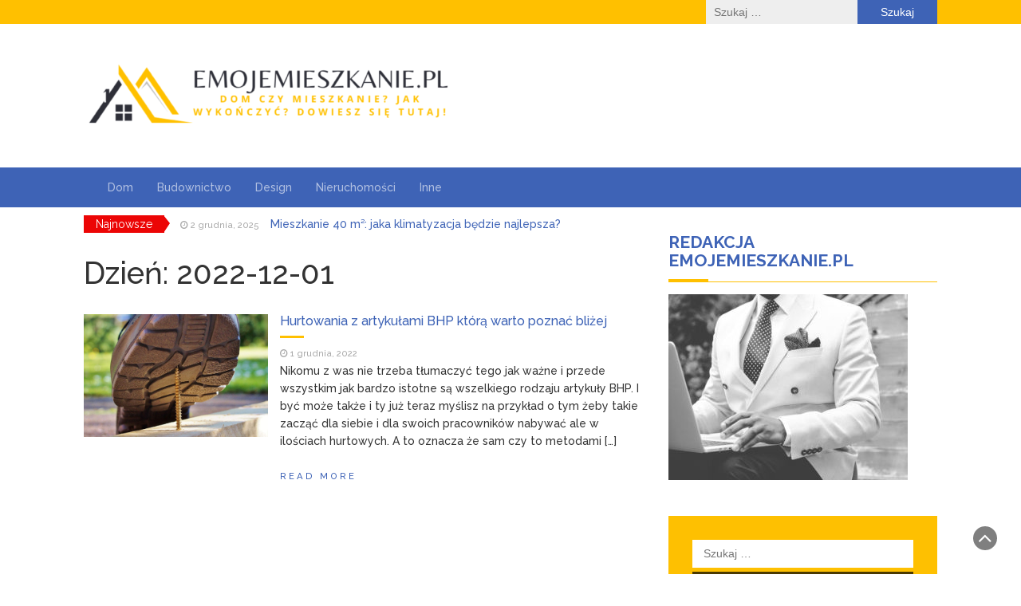

--- FILE ---
content_type: text/html; charset=UTF-8
request_url: https://emojemieszkanie.pl/2022/12/01/
body_size: 5760
content:
<!DOCTYPE html>
<html lang="pl-PL">
<head>
	<meta charset="UTF-8">
	<meta name="viewport" content="width=device-width, initial-scale=1">
	<meta name="google-site-verification" content="zn2C5FJw1e8KP8pU28kwIYVhjAIdpH7b5tWjIV-KgLw" />
	<link rel="profile" href="https://gmpg.org/xfn/11">
	<link rel="pingback" href="https://emojemieszkanie.pl/xmlrpc.php">
	<meta name='robots' content='noindex, follow' />

	<!-- This site is optimized with the Yoast SEO plugin v18.0 - https://yoast.com/wordpress/plugins/seo/ -->
	<title>1 grudnia, 2022 - EMojemieszkanie.pl</title>
	<meta property="og:locale" content="pl_PL" />
	<meta property="og:type" content="website" />
	<meta property="og:title" content="1 grudnia, 2022 - EMojemieszkanie.pl" />
	<meta property="og:url" content="https://emojemieszkanie.pl/2022/12/01/" />
	<meta property="og:site_name" content="EMojemieszkanie.pl" />
	<meta name="twitter:card" content="summary_large_image" />
	<script type="application/ld+json" class="yoast-schema-graph">{"@context":"https://schema.org","@graph":[{"@type":"WebSite","@id":"https://emojemieszkanie.pl/#website","url":"https://emojemieszkanie.pl/","name":"EMojemieszkanie.pl","description":"Dom czy mieszkanie? Jak wykończyć? dowiesz się tutaj!","potentialAction":[{"@type":"SearchAction","target":{"@type":"EntryPoint","urlTemplate":"https://emojemieszkanie.pl/?s={search_term_string}"},"query-input":"required name=search_term_string"}],"inLanguage":"pl-PL"},{"@type":"CollectionPage","@id":"https://emojemieszkanie.pl/2022/12/01/#webpage","url":"https://emojemieszkanie.pl/2022/12/01/","name":"1 grudnia, 2022 - EMojemieszkanie.pl","isPartOf":{"@id":"https://emojemieszkanie.pl/#website"},"breadcrumb":{"@id":"https://emojemieszkanie.pl/2022/12/01/#breadcrumb"},"inLanguage":"pl-PL","potentialAction":[{"@type":"ReadAction","target":["https://emojemieszkanie.pl/2022/12/01/"]}]},{"@type":"BreadcrumbList","@id":"https://emojemieszkanie.pl/2022/12/01/#breadcrumb","itemListElement":[{"@type":"ListItem","position":1,"name":"Home","item":"https://emojemieszkanie.pl/"},{"@type":"ListItem","position":2,"name":"Archives for 1 grudnia, 2022"}]}]}</script>
	<!-- / Yoast SEO plugin. -->


<link rel='dns-prefetch' href='//fonts.googleapis.com' />
<link rel="alternate" type="application/rss+xml" title="EMojemieszkanie.pl &raquo; Kanał z wpisami" href="https://emojemieszkanie.pl/feed/" />
<link rel="alternate" type="application/rss+xml" title="EMojemieszkanie.pl &raquo; Kanał z komentarzami" href="https://emojemieszkanie.pl/comments/feed/" />
<script type="text/javascript">
window._wpemojiSettings = {"baseUrl":"https:\/\/s.w.org\/images\/core\/emoji\/14.0.0\/72x72\/","ext":".png","svgUrl":"https:\/\/s.w.org\/images\/core\/emoji\/14.0.0\/svg\/","svgExt":".svg","source":{"concatemoji":"https:\/\/emojemieszkanie.pl\/wp-includes\/js\/wp-emoji-release.min.js?ver=6.1.9"}};
/*! This file is auto-generated */
!function(e,a,t){var n,r,o,i=a.createElement("canvas"),p=i.getContext&&i.getContext("2d");function s(e,t){var a=String.fromCharCode,e=(p.clearRect(0,0,i.width,i.height),p.fillText(a.apply(this,e),0,0),i.toDataURL());return p.clearRect(0,0,i.width,i.height),p.fillText(a.apply(this,t),0,0),e===i.toDataURL()}function c(e){var t=a.createElement("script");t.src=e,t.defer=t.type="text/javascript",a.getElementsByTagName("head")[0].appendChild(t)}for(o=Array("flag","emoji"),t.supports={everything:!0,everythingExceptFlag:!0},r=0;r<o.length;r++)t.supports[o[r]]=function(e){if(p&&p.fillText)switch(p.textBaseline="top",p.font="600 32px Arial",e){case"flag":return s([127987,65039,8205,9895,65039],[127987,65039,8203,9895,65039])?!1:!s([55356,56826,55356,56819],[55356,56826,8203,55356,56819])&&!s([55356,57332,56128,56423,56128,56418,56128,56421,56128,56430,56128,56423,56128,56447],[55356,57332,8203,56128,56423,8203,56128,56418,8203,56128,56421,8203,56128,56430,8203,56128,56423,8203,56128,56447]);case"emoji":return!s([129777,127995,8205,129778,127999],[129777,127995,8203,129778,127999])}return!1}(o[r]),t.supports.everything=t.supports.everything&&t.supports[o[r]],"flag"!==o[r]&&(t.supports.everythingExceptFlag=t.supports.everythingExceptFlag&&t.supports[o[r]]);t.supports.everythingExceptFlag=t.supports.everythingExceptFlag&&!t.supports.flag,t.DOMReady=!1,t.readyCallback=function(){t.DOMReady=!0},t.supports.everything||(n=function(){t.readyCallback()},a.addEventListener?(a.addEventListener("DOMContentLoaded",n,!1),e.addEventListener("load",n,!1)):(e.attachEvent("onload",n),a.attachEvent("onreadystatechange",function(){"complete"===a.readyState&&t.readyCallback()})),(e=t.source||{}).concatemoji?c(e.concatemoji):e.wpemoji&&e.twemoji&&(c(e.twemoji),c(e.wpemoji)))}(window,document,window._wpemojiSettings);
</script>
<style type="text/css">
img.wp-smiley,
img.emoji {
	display: inline !important;
	border: none !important;
	box-shadow: none !important;
	height: 1em !important;
	width: 1em !important;
	margin: 0 0.07em !important;
	vertical-align: -0.1em !important;
	background: none !important;
	padding: 0 !important;
}
</style>
	<link rel='stylesheet' id='rpt_front_style-css' href='https://emojemieszkanie.pl/wp-content/plugins/related-posts-thumbnails/assets/css/front.css?ver=1.9.0' type='text/css' media='all' />
<link rel='stylesheet' id='bootstrap-css' href='https://emojemieszkanie.pl/wp-content/themes/magazine-newspaper/css/bootstrap.css?ver=6.1.9' type='text/css' media='all' />
<link rel='stylesheet' id='font-awesome-css' href='https://emojemieszkanie.pl/wp-content/themes/magazine-newspaper/css/font-awesome.css?ver=6.1.9' type='text/css' media='all' />
<link rel='stylesheet' id='animate-css' href='https://emojemieszkanie.pl/wp-content/themes/magazine-newspaper/css/animate.css?ver=6.1.9' type='text/css' media='all' />
<link rel='stylesheet' id='owl-css' href='https://emojemieszkanie.pl/wp-content/themes/magazine-newspaper/css/owl.carousel.css?ver=6.1.9' type='text/css' media='all' />
<link rel='stylesheet' id='magazine-newspaper-googlefonts-css' href='//fonts.googleapis.com/css?family=Raleway%3A300%2C400%2C500%2C700%2C900&#038;ver=6.1.9' type='text/css' media='all' />
<link rel='stylesheet' id='magazine-newspaper-style-css' href='https://emojemieszkanie.pl/wp-content/themes/magazine-newspaper/style.css?ver=6.1.9' type='text/css' media='all' />
<script type='text/javascript' src='https://emojemieszkanie.pl/wp-includes/js/jquery/jquery.min.js?ver=3.6.1' id='jquery-core-js'></script>
<script type='text/javascript' src='https://emojemieszkanie.pl/wp-includes/js/jquery/jquery-migrate.min.js?ver=3.3.2' id='jquery-migrate-js'></script>
<link rel="https://api.w.org/" href="https://emojemieszkanie.pl/wp-json/" /><link rel="EditURI" type="application/rsd+xml" title="RSD" href="https://emojemieszkanie.pl/xmlrpc.php?rsd" />
<link rel="wlwmanifest" type="application/wlwmanifest+xml" href="https://emojemieszkanie.pl/wp-includes/wlwmanifest.xml" />
<meta name="generator" content="WordPress 6.1.9" />
			<style>
			#related_posts_thumbnails li{
				border-right: 1px solid #dddddd;
				background-color: #ffffff			}
			#related_posts_thumbnails li:hover{
				background-color: #eeeeee;
			}
			.relpost_content{
				font-size:	12px;
				color: 		#333333;
			}
			.relpost-block-single{
				background-color: #ffffff;
				border-right: 1px solid  #dddddd;
				border-left: 1px solid  #dddddd;
				margin-right: -1px;
			}
			.relpost-block-single:hover{
				background-color: #eeeeee;
			}
		</style>

	</head>


<body class="archive date wp-custom-logo hfeed">
	<header >
	<!-- top-bar -->
	<section class="pri-bg-color top-nav">
		<div class="container">
			<div class="row">
				<div class="col-sm-5 text-left">
									</div>
				<div class="col-sm-7 text-right search-social">
											<div class="search-top"><form role="search" method="get" class="search-form" action="https://emojemieszkanie.pl/">
				<label>
					<span class="screen-reader-text">Szukaj:</span>
					<input type="search" class="search-field" placeholder="Szukaj &hellip;" value="" name="s" />
				</label>
				<input type="submit" class="search-submit" value="Szukaj" />
			</form></div>
										<div class="social-icons">
																	</div>
				</div>
			</div>
		</div>
	</section>
	<!-- top-bar -->

	<section class="logo">
		<div class="container">
			<div class="row">
			<!-- Brand and toggle get grouped for better mobile display -->		
			<div class="col-sm-12 text-left">			
				<a href="https://emojemieszkanie.pl/" class="custom-logo-link" rel="home"><img width="463" height="90" src="https://emojemieszkanie.pl/wp-content/uploads/2023/11/cropped-EMojemieszkanie.pl_big.png" class="custom-logo" alt="EMojemieszkanie.pl" decoding="async" srcset="https://emojemieszkanie.pl/wp-content/uploads/2023/11/cropped-EMojemieszkanie.pl_big.png 463w, https://emojemieszkanie.pl/wp-content/uploads/2023/11/cropped-EMojemieszkanie.pl_big-300x58.png 300w" sizes="(max-width: 463px) 100vw, 463px" /></a></a>
			</div>
			</div>
		</div> <!-- /.end of container -->
	</section> <!-- /.end of section -->
	<section  class="sec-bg-color main-nav nav-one">
		<div class="container">
			<nav class="navbar navbar-inverse">
		      	<button type="button" class="navbar-toggle collapsed" data-bs-toggle="collapse" data-bs-target="#bs-example-navbar-collapse-1">
			        <span class="sr-only">Toggle navigation</span>
			        <span class="icon-bar"></span>
			        <span class="icon-bar"></span>
			        <span class="icon-bar"></span>
		      	</button>	    
				<!-- Collect the nav links, forms, and other content for toggling -->
				<div class="collapse navbar-collapse" id="bs-example-navbar-collapse-1">  							
					<div class="menu-xc-container"><ul id="menu-xc" class="nav navbar-nav"><li id="menu-item-9" class="menu-item menu-item-type-taxonomy menu-item-object-category menu-item-9"><a title="Dom" href="https://emojemieszkanie.pl/dom/">Dom</a></li>
<li id="menu-item-7" class="menu-item menu-item-type-taxonomy menu-item-object-category menu-item-7"><a title="Budownictwo" href="https://emojemieszkanie.pl/budownictwo/">Budownictwo</a></li>
<li id="menu-item-8" class="menu-item menu-item-type-taxonomy menu-item-object-category menu-item-8"><a title="Design" href="https://emojemieszkanie.pl/design/">Design</a></li>
<li id="menu-item-11" class="menu-item menu-item-type-taxonomy menu-item-object-category menu-item-11"><a title="Nieruchomości" href="https://emojemieszkanie.pl/nieruchomosci/">Nieruchomości</a></li>
<li id="menu-item-10" class="menu-item menu-item-type-taxonomy menu-item-object-category menu-item-10"><a title="Inne" href="https://emojemieszkanie.pl/inne/">Inne</a></li>
</ul></div>			        
			    </div> <!-- /.end of collaspe navbar-collaspe -->
			</nav>
		</div>

	</section>

			<!-- ticker -->
		<div class="news-ticker">
			<div class="container">
								<b>Najnowsze</b>
				<div id="example">
				  <ul>
				  					    	<li><small class="date"><i class="fa fa-clock-o" aria-hidden="true"></i> 2 grudnia, 2025</small> <a href="https://emojemieszkanie.pl/mieszkanie-40-m%c2%b2-jaka-klimatyzacja-bedzie-najlepsza/" class="break-news">Mieszkanie 40 m²: jaka klimatyzacja będzie najlepsza?</a></li>
				    				    	<li><small class="date"><i class="fa fa-clock-o" aria-hidden="true"></i> 9 października, 2025</small> <a href="https://emojemieszkanie.pl/zakopianskie-domki-idealne-rozwiazanie-dla-rodzin-i-grup-znajomych/" class="break-news">Zakopiańskie domki – idealne rozwiązanie dla rodzin i grup znajomych</a></li>
				    				    	<li><small class="date"><i class="fa fa-clock-o" aria-hidden="true"></i> 28 września, 2025</small> <a href="https://emojemieszkanie.pl/narzedzia-dla-profesjonalistow-i-majsterkowiczow-co-warto-miec-w-domu/" class="break-news">Narzędzia dla profesjonalistów i majsterkowiczów – co warto mieć w domu?</a></li>
				    				    	<li><small class="date"><i class="fa fa-clock-o" aria-hidden="true"></i> 20 września, 2025</small> <a href="https://emojemieszkanie.pl/rynny-ktore-chronia-dom-jak-wybrac-system-odprowadzania-wody-na-lata/" class="break-news">Rynny, które chronią dom – jak wybrać system odprowadzania wody na lata?</a></li>
				    				    	<li><small class="date"><i class="fa fa-clock-o" aria-hidden="true"></i> 4 lipca, 2025</small> <a href="https://emojemieszkanie.pl/szklane-schody-w-nowoczesnych-wnetrzach-luksus-czy-praktycznosc/" class="break-news">Szklane schody w nowoczesnych wnętrzach – luksus czy praktyczność?</a></li>
				    				    	<li><small class="date"><i class="fa fa-clock-o" aria-hidden="true"></i> 25 czerwca, 2025</small> <a href="https://emojemieszkanie.pl/jak-czesto-nalezy-czyscic-kanapy-i-narozniki-w-mieszkaniu/" class="break-news">Jak często należy czyścić kanapy i narożniki w mieszkaniu?</a></li>
				    		    
				  </ul>
				</div>
			</div>
		</div>
		<!-- ticker -->
	

</header><div class=" post-list">
	<div class="container">
  
        <div class="row">
        <div  class="col-sm-8">

        <h1 class="category-title">Dzień: <span>2022-12-01</span></h1>                  
                
        <div class="row">
                                    
                
<div class="col-sm-12">
    <div class="news-snippet">
            <a href="https://emojemieszkanie.pl/hurtowania-z-artykulami-bhp-ktora-warto-poznac-blizej/" rel="bookmark" class="featured-image"><img width="1200" height="799" src="https://emojemieszkanie.pl/wp-content/uploads/2022/12/hurtowania-z-artykulami-bhp-ktora-warto-poznac-blizej-img.jpg" class="attachment-post-thumbs size-post-thumbs wp-post-image" alt="" decoding="async" srcset="https://emojemieszkanie.pl/wp-content/uploads/2022/12/hurtowania-z-artykulami-bhp-ktora-warto-poznac-blizej-img.jpg 1200w, https://emojemieszkanie.pl/wp-content/uploads/2022/12/hurtowania-z-artykulami-bhp-ktora-warto-poznac-blizej-img-300x200.jpg 300w, https://emojemieszkanie.pl/wp-content/uploads/2022/12/hurtowania-z-artykulami-bhp-ktora-warto-poznac-blizej-img-1024x682.jpg 1024w, https://emojemieszkanie.pl/wp-content/uploads/2022/12/hurtowania-z-artykulami-bhp-ktora-warto-poznac-blizej-img-768x511.jpg 768w" sizes="(max-width: 1200px) 100vw, 1200px" /></a>
      
    <div class="summary">
                        <h4 class="news-title"><a href="https://emojemieszkanie.pl/hurtowania-z-artykulami-bhp-ktora-warto-poznac-blizej/" rel="bookmark">Hurtowania z artykułami BHP którą warto poznać bliżej</a></h4>

    <small class="date"><i class="fa fa-clock-o" aria-hidden="true"></i> 1 grudnia, 2022</small>

        <p>Nikomu z was nie trzeba tłumaczyć tego jak ważne i przede wszystkim jak bardzo istotne są wszelkiego rodzaju artykuły BHP. I być może także i ty już teraz myślisz na przykład o tym żeby takie zacząć dla siebie i dla swoich pracowników nabywać ale w ilościach hurtowych. A to oznacza że sam czy to metodami [&hellip;]</p>
        
        <a href="https://emojemieszkanie.pl/hurtowania-z-artykulami-bhp-ktora-warto-poznac-blizej/" rel="bookmark" title="" class="readmore">Read More </a>

    </div>
</div>
</div>

            
            <ul class="pagination">
          <li id="previous-posts">
                      </li>
          <li id="next-posts">
                      </li>
        </ul>  
    </div>
                
          
        </div>
    <div class="col-sm-4">
<div id="secondary" class="widget-area" role="complementary">
	<aside id="media_image-2" class="widget widget_media_image"><h3 class="widget-title">Redakcja Emojemieszkanie.pl</h3><img width="300" height="233" src="https://emojemieszkanie.pl/wp-content/uploads/2020/09/redakcja-300x233.jpg" class="image wp-image-33  attachment-medium size-medium" alt="" decoding="async" loading="lazy" style="max-width: 100%; height: auto;" srcset="https://emojemieszkanie.pl/wp-content/uploads/2020/09/redakcja-300x233.jpg 300w, https://emojemieszkanie.pl/wp-content/uploads/2020/09/redakcja.jpg 640w" sizes="(max-width: 300px) 100vw, 300px" /></aside><aside id="search-2" class="widget widget_search"><form role="search" method="get" class="search-form" action="https://emojemieszkanie.pl/">
				<label>
					<span class="screen-reader-text">Szukaj:</span>
					<input type="search" class="search-field" placeholder="Szukaj &hellip;" value="" name="s" />
				</label>
				<input type="submit" class="search-submit" value="Szukaj" />
			</form></aside>
		<aside id="recent-posts-2" class="widget widget_recent_entries">
		<h3 class="widget-title">Ostatnie wpisy</h3>
		<ul>
											<li>
					<a href="https://emojemieszkanie.pl/badanie-opinii-w-firmie-jak-recom-system-pomaga-zbierac-rzetelne-informacje/">Badanie opinii w firmie – jak recom system pomaga zbierać rzetelne informacje</a>
									</li>
											<li>
					<a href="https://emojemieszkanie.pl/planowanie-emerytalne-ike-ikze-i-oipe-roznice-i-korzysci/">Planowanie emerytalne: ike, ikze i oipe – różnice i korzyści</a>
									</li>
											<li>
					<a href="https://emojemieszkanie.pl/mieszkanie-40-m%c2%b2-jaka-klimatyzacja-bedzie-najlepsza/">Mieszkanie 40 m²: jaka klimatyzacja będzie najlepsza?</a>
									</li>
											<li>
					<a href="https://emojemieszkanie.pl/jak-laczyc-dzialania-offline-i-online/">Jak łączyć działania offline i online</a>
									</li>
											<li>
					<a href="https://emojemieszkanie.pl/wskaznik-zyskownosci-sprzedazy-ros-co-oznacza-dla-efektywnosci/">Wskaźnik zyskowności sprzedaży (ros): co oznacza dla efektywności?</a>
									</li>
					</ul>

		</aside></div><!-- #secondary -->    </div>
    </div>


</div>
</div>
	<footer class="sec-bg-color">
		<div class="container">
		<aside id="text-2" class="widget widget_text"><h3 class="widget-title">Zobacz koniecznie</h3>			<div class="textwidget"><p><a href="https://kieleckieinfo.pl">Kieleckieinfo.pl</a><br />
<a href="https://klinikamed.pl">https://klinikamed.pl</a><br />
<a href="https://narybek.com/">https://narybek.com</a></p>
</div>
		</aside>	</div>
	</footer>
		<div class="copyright text-center spacer">
		    Powered by <a href="http://wordpress.org/">WordPress</a> | <a href="https://thebootstrapthemes.com/" target="_blank">Bootstrap Themes</a>
		</div>
		<div class="scroll-top-wrapper"> <span class="scroll-top-inner"><i class="fa fa-2x fa-angle-up"></i></span></div> 
		
		<script type='text/javascript' src='https://emojemieszkanie.pl/wp-content/themes/magazine-newspaper/js/bootstrap.js?ver=5.0.0' id='bootstrap-js'></script>
<script type='text/javascript' src='https://emojemieszkanie.pl/wp-content/themes/magazine-newspaper/js/wow.js?ver=1.0.0' id='wow-js'></script>
<script type='text/javascript' src='https://emojemieszkanie.pl/wp-content/themes/magazine-newspaper/js/owl.carousel.js?ver=1.0.0' id='owl-js'></script>
<script type='text/javascript' src='https://emojemieszkanie.pl/wp-content/themes/magazine-newspaper/js/jquery.vticker.js?ver=1.0.0' id='ticker-js'></script>
<script type='text/javascript' src='https://emojemieszkanie.pl/wp-content/themes/magazine-newspaper/js/script.js?ver=1.0.0' id='magazine-newspaper-scripts-js'></script>
	<script defer src="https://static.cloudflareinsights.com/beacon.min.js/vcd15cbe7772f49c399c6a5babf22c1241717689176015" integrity="sha512-ZpsOmlRQV6y907TI0dKBHq9Md29nnaEIPlkf84rnaERnq6zvWvPUqr2ft8M1aS28oN72PdrCzSjY4U6VaAw1EQ==" data-cf-beacon='{"version":"2024.11.0","token":"5bfedc93c2344f939149aa6c874d834d","r":1,"server_timing":{"name":{"cfCacheStatus":true,"cfEdge":true,"cfExtPri":true,"cfL4":true,"cfOrigin":true,"cfSpeedBrain":true},"location_startswith":null}}' crossorigin="anonymous"></script>
</body>
</html>